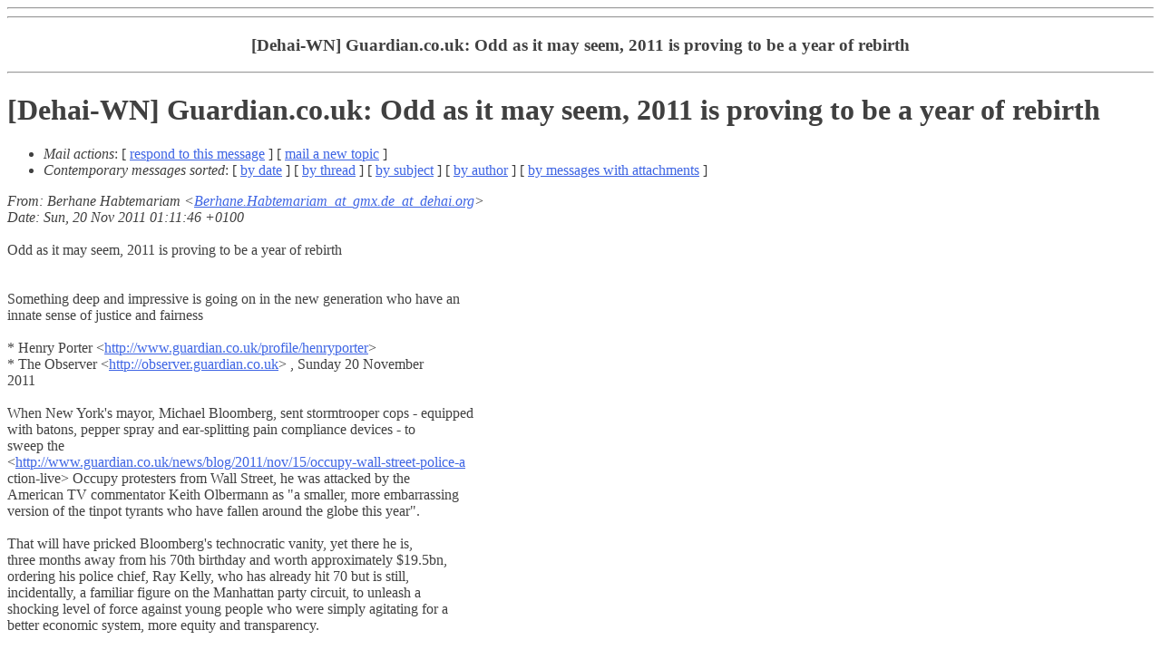

--- FILE ---
content_type: text/html
request_url: http://www.dehai.org/archives/AW_news_archive/0432.html
body_size: 5122
content:
<!DOCTYPE HTML PUBLIC "-//IETF//DTD HTML//EN">
<HTML>
<HEAD>
<TITLE>Africa & World News Archive: [Dehai-WN] Guardian.co.uk: Odd as it may seem, 2011 is proving to be a year of rebirth</TITLE>
<a href="/leeches/index.html"></a>
<meta name="Author" content="Berhane Habtemariam (Berhane.Habtemariam_at_gmx.de_at_dehai.org)" />
<meta name="Subject" content="[Dehai-WN] Guardian.co.uk: Odd as it may seem, 2011 is proving to be a year of rebirth" />
<LINK REV="made" HREF="mailto:webmaster@dehai.org">
</HEAD>
<BODY BGCOLOR="#ffffff" TEXT="#404040" LINK="#3D64E4" VLINK="#3D64E4"><HR>
<center>
<!!--#exec cgi="/cgi-bin/ssi_image/ssi_rand_image2.pl" -->
</center>
<hr>
<BASEFONT SIZE=3>
<H3 ALIGN=CENTER>[Dehai-WN] Guardian.co.uk: Odd as it may seem, 2011 is proving to be a year of rebirth</H3>
<hr>
<div class="head">
<h1>[Dehai-WN] Guardian.co.uk: Odd as it may seem, 2011 is proving to be a year of rebirth</h1>
<!-- received="Sat Nov 19 19:12:10 2011" -->
<!-- isoreceived="20111120001210" -->
<!-- sent="Sun, 20 Nov 2011 01:11:46 +0100" -->
<!-- isosent="20111120001146" -->
<!-- name="Berhane Habtemariam" -->
<!-- email="Berhane.Habtemariam_at_gmx.de_at_dehai.org" -->
<!-- subject="[Dehai-WN] Guardian.co.uk: Odd as it may seem, 2011 is proving to be a year of rebirth" -->
<!-- id="001801cca719$08ca04e0$1a5e0ea0$_at_Habtemariam_at_gmx.de" -->
<!-- charset="US-ASCII" -->
<!-- expires="-1" -->
<ul class="links">
<li><a name="options2" id="options2"></a><dfn>Mail actions</dfn>: [ <a href="mailto:dehai-nl%40dehai.org?Subject=Re%3A%20%5BDehai-WN%5D%20Guardian.co.uk%3A%20Odd%20as%20it%20may%20seem%2C%202011%20is%20proving%20to%20be%20a%20year%20of%20rebirth">respond to this message</a> ] [ <a href="mailto:dehai-nl%40dehai.org">mail a new topic</a> ]</li>
<li><dfn>Contemporary messages sorted</dfn>: [ <a href="index.html#msg432" title="Contemporary messages by date">by date</a> ] [ <a href="thread.html#msg432" title="Contemporary discussion threads">by thread</a> ] [ <a href="subject.html#msg432" title="Contemporary messages by subject">by subject</a> ] [ <a href="author.html#msg432" title="Contemporary messages by author">by author</a> ] [ <a href="attachment.html" title="Contemporary messages by attachment">by messages with attachments</a> ]</li>
</ul>
</div>
<!-- body="start" -->
<div class="mail">
<address class="headers">
<span id="from">
<dfn>From</dfn>: Berhane Habtemariam &lt;<a href="mailto:Berhane.Habtemariam_at_gmx.de_at_dehai.org?Subject=Re%3A%20%5BDehai-WN%5D%20Guardian.co.uk%3A%20Odd%20as%20it%20may%20seem%2C%202011%20is%20proving%20to%20be%20a%20year%20of%20rebirth">Berhane.Habtemariam_at_gmx.de_at_dehai.org</a>&gt;
</span><br />
<span id="date"><dfn>Date</dfn>: Sun, 20 Nov 2011 01:11:46 +0100</span><br />
</address>
<br />
Odd as it may seem, 2011 is proving to be a year of rebirth
<br />
<br /><br />Something deep and impressive is going on in the new generation who have an
<br />
innate sense of justice and fairness
<br />
<br />*	Henry Porter &lt;<a href="http://www.guardian.co.uk/profile/henryporter">http://www.guardian.co.uk/profile/henryporter</a>&gt;  
<br />
*	The Observer &lt;<a href="http://observer.guardian.co.uk">http://observer.guardian.co.uk</a>&gt; , Sunday 20 November
<br />
2011 
<br />
<br />When New York's mayor, Michael Bloomberg, sent stormtrooper cops - equipped
<br />
with batons, pepper spray and ear-splitting pain compliance devices - to
<br />
sweep the
<br />
&lt;<a href="http://www.guardian.co.uk/news/blog/2011/nov/15/occupy-wall-street-police-a">http://www.guardian.co.uk/news/blog/2011/nov/15/occupy-wall-street-police-a</a>
<br />
ction-live&gt; Occupy protesters from Wall Street, he was attacked by the
<br />
American TV commentator Keith Olbermann as &quot;a smaller, more embarrassing
<br />
version of the tinpot tyrants who have fallen around the globe this year&quot;.
<br />
<br />That will have pricked Bloomberg's technocratic vanity, yet there he is,
<br />
three months away from his 70th birthday and worth approximately $19.5bn,
<br />
ordering his police chief, Ray Kelly, who has already hit 70 but is still,
<br />
incidentally, a familiar figure on the Manhattan party circuit, to unleash a
<br />
shocking level of force against young people who were simply agitating for a
<br />
better economic system, more equity and transparency.
<br />
<br />It is not a good look in a country where, as Joseph Stiglitz revealed in
<br />
Vanity Fair, 1% of the population now takes nearly 25% of the nation's
<br />
income. Justly or not, Bloomberg will be lumped with that international
<br />
class of rich, often kleptomaniac, elderly men who have been brought down or
<br />
who are looking shaky as demands for reform circle the world in what I
<br />
believe to be a surge of optimism and, crucially, reason.
<br />
<br />The Age of Downfalls, inaugurated when the 74-year-old President Ben Ali of
<br />
Tunisia flew into exile and a coma, has claimed a surprising number of his
<br />
generation. And it's not just the toppling of tyrants such as Ben Ali, the
<br />
83-year-old former President Mubarak of Egypt, or the 69-year-old Muammar
<br />
Gaddafi, but also the demise of such men as Silvio Berlusconi (75), the
<br />
former head of the IMF Dominique Strauss Khan (62) and the variety of
<br />
threats faced by many Middle Eastern leaders, Rupert Murdoch (80) and the
<br />
president of Fifa, Sepp Blatter (75).
<br />
<br />Obviously, the same forces are not responsible for each man's troubles, but
<br />
a year ago each of them seemed bombproof. We had no inkling that the world
<br />
was about to be remade in such astonishingly short order; that history would
<br />
decide, for whatever reason, that these men have had their time and the
<br />
pathetic fiction of the dictator's hair dye would no longer work. If
<br />
neutrinos can travel the length of Italy faster than the speed of light,
<br />
calling into question our most fundamental assumptions about the universe,
<br />
just about anything can happen.
<br />
<br />One of the important traits of the Age of Downfalls is the exposure of myths
<br />
and lies, a characteristic established in its initial months last winter by
<br />
Wikileaks, which told us how things really were - that Saudi Arabia urged
<br />
the US to bomb Iran; that the CIA tried to collect the UN general
<br />
secretary's DNA; that China ordered the hacking of Google; that Ben Ali's
<br />
family were looting Tunisia.
<br />
<br />Much more has followed - a proper understanding of Greece's fraudulent
<br />
application to join the euro; the revelations about oil companies owned by
<br />
the
<br />
&lt;<a href="http://www.guardian.co.uk/commentisfree/cifamerica/2011/apr/08/koch-brother">http://www.guardian.co.uk/commentisfree/cifamerica/2011/apr/08/koch-brother</a>
<br />
s-lobbying&gt; Koch brothers paying for inaccurate and misleading information
<br />
on climate change; the relentless uncovering of News International's
<br />
evasions about hacking and police corruption; the protests when China
<br />
started burying the wreckage of a train crash; and the exposure of the
<br />
hopeful falsehood of the euro project, which suggests countries with widely
<br />
varying economic performance and different cultures can unite in a single
<br />
currency.
<br />
<br />Whether through the market or the media, the internet or the instincts of
<br />
the masses, truth has become the revolutionary weapon in the Age of
<br />
Downfalls. That is surely a cause for optimism.
<br />
<br />Indeed, the reason for hope is reason itself. Across the world, millions
<br />
have demonstrated for fairness and enlightenment values. The chants of young
<br />
people that echoed through the cities of Tunisia, Egypt, Libya, Yemen,
<br />
Dubai, Syria, Greece, Spain, Italy, Israel, Chile, America and Britain are
<br />
very similar - they are about freedom, self-determination, fairness,
<br />
justice, access to education and jobs, as well as the corruption,
<br />
mismanagement and greed of their elders.
<br />
<br />In Burma, demand for reforms have led to
<br />
&lt;<a href="http://www.guardian.co.uk/world/2011/nov/18/aung-san-suu-kyi-elections?news">http://www.guardian.co.uk/world/2011/nov/18/aung-san-suu-kyi-elections?news</a>
<br />
feed=true&gt; Aung San Suu Kyi's announcement that she will stand in the next
<br />
election. Even in Pakistan, a country generally regarded as beyond repair,
<br />
Imran Khan's recent rally in Lahore struck the familiar notes of the Arab
<br />
Spring. According to Tariq Ali in the London Review of Books, Khan's limited
<br />
programme to end corruption, institute a strict tax regime, restore public
<br />
services and terminate the servile relationship with the US was cheered as
<br />
loudly by &quot;young women in jeans and T-shirts. as those in hijabs&quot;. It is now
<br />
possible to believe that Khan and Suu Kyi may both end up bringing a very
<br />
different eye to the government of their peoples.
<br />
<br />Reason has not won the battle against mythomaniac religions and greedy
<br />
interests, particularly with the right of American politics, which embraces
<br />
both these menaces as an article of national pride. Yet something deep and
<br />
impressive is going on in the new generation, who have come of age. it
<br />
seems. with an almost innate understanding of justice and fairness, and are
<br />
- significantly - managing their religious convictions in the context of
<br />
wanting improved societies.
<br />
<br />Barely a week has gone by this year when I have not thrilled at the turn of
<br />
events and pinched myself at some new surprise. A small example is the
<br />
latest crime survey for the US, released by the FBI in the summer. Murder,
<br />
rape, robbery and other serious crimes have fallen to a 48-year low. The
<br />
murder rate has halved and robberies are down 10%, following an 8% fall in
<br />
2009. Canada shows the same fall (without locking up the vast numbers the US
<br />
has) and England and Wales recorded an overall drop of 4%, with violence
<br />
causing injury and firearms offences both down by 9%. We are perhaps better
<br />
than we know, or at least better than governments give us credit for.
<br />
<br />The key question seems to be this: will all the hopes of the year evaporate
<br />
as we revert to type? Are we basically limited by human nature? Recent Swiss
<br />
research published by the New Scientist suggests that each of us is
<br />
programmed to behave like Ben Ali or Putin, or the corporate monsters,
<br />
Berlusconi and Murdoch. If a person is given power over people and has more
<br />
to gain from underhand dealings, abuse almost always follows. Yet research
<br />
shows that a very few individuals will defy the pattern and set an example
<br />
and that culture and institutions restrict corruption and the abuse of
<br />
power.
<br />
<br />That is the vital point: millions are calling not just for fairness and
<br />
justice, but a reform of the institutions that will guard against the crimes
<br />
and corruption of the few against the many. This is an amazingly important
<br />
step for humanity and it is one of the reasons that despite the sense of
<br />
impending crisis, I take heart from the Age of Downfalls.
<br />
<br />&nbsp;
<br />
<br /><br /><br /><br />&nbsp;&nbsp;&nbsp;&nbsp;&nbsp;&nbsp;------------[ Sent via the dehai-wn mailing list by dehai.org]--------------
<br />
<span id="received"><dfn>Received on</dfn> Sat Nov 19 2011 - 19:12:10 EST</span>
</div>
<!-- body="end" -->
<div class="foot">
<map id="navbarfoot" name="navbarfoot" title="Related messages">
<ul class="links">
<li><a name="options3" id="options3"></a><dfn>Mail actions</dfn>: [ <a href="mailto:dehai-nl%40dehai.org?Subject=Re%3A%20%5BDehai-WN%5D%20Guardian.co.uk%3A%20Odd%20as%20it%20may%20seem%2C%202011%20is%20proving%20to%20be%20a%20year%20of%20rebirth">respond to this message</a> ] [ <a href="mailto:dehai-nl%40dehai.org">mail a new topic</a> ]</li>
<li><dfn>Contemporary messages sorted</dfn>: [ <a href="index.html#msg432" title="Contemporary messages by date">by date</a> ] [ <a href="thread.html#msg432" title="Contemporary discussion threads">by thread</a> ] [ <a href="subject.html#msg432" title="Contemporary messages by subject">by subject</a> ] [ <a href="author.html#msg432" title="Contemporary messages by author">by author</a> ] [ <a href="attachment.html" title="Contemporary messages by attachment">by messages with attachments</a> ]</li>
</ul>
</map>
</div>
<!-- trailer="footer" -->
<ADDRESS><EM>
<SMALL>

<CENTER><A HREF="mailto:webmaster@dehai.org">webmaster</A>
<br>
&#169; Copyright DEHAI-Eritrea OnLine, 2001
<BR>All rights reserved</P>
</center>
</SMALL>
</EM></ADDRESS>

</BODY>
</HTML>





</body>
</html>
